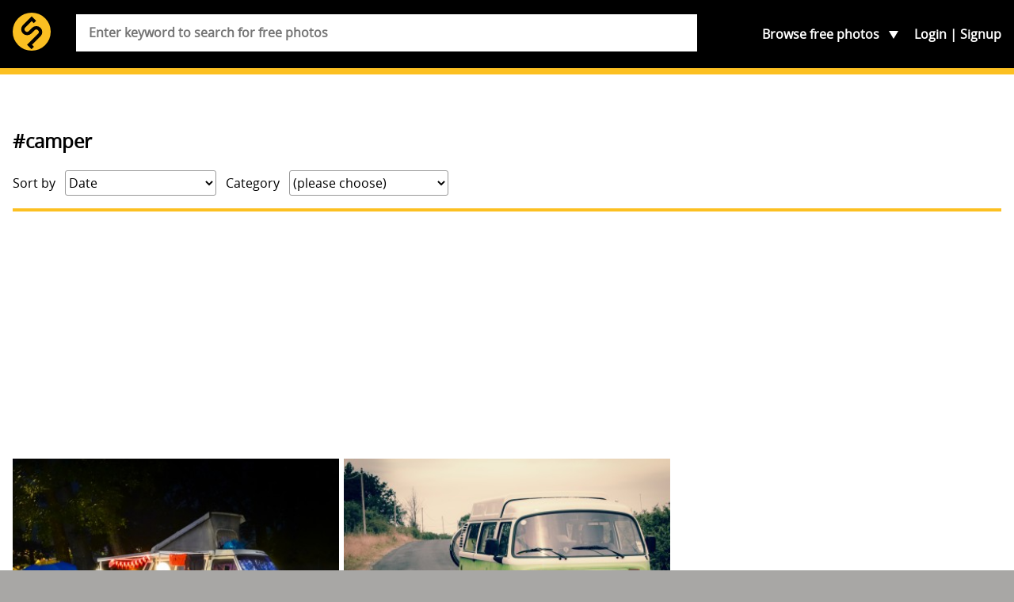

--- FILE ---
content_type: text/html; charset=utf-8
request_url: https://www.google.com/recaptcha/api2/aframe
body_size: 268
content:
<!DOCTYPE HTML><html><head><meta http-equiv="content-type" content="text/html; charset=UTF-8"></head><body><script nonce="yFwuBPi5IPzWIEcsH41VNQ">/** Anti-fraud and anti-abuse applications only. See google.com/recaptcha */ try{var clients={'sodar':'https://pagead2.googlesyndication.com/pagead/sodar?'};window.addEventListener("message",function(a){try{if(a.source===window.parent){var b=JSON.parse(a.data);var c=clients[b['id']];if(c){var d=document.createElement('img');d.src=c+b['params']+'&rc='+(localStorage.getItem("rc::a")?sessionStorage.getItem("rc::b"):"");window.document.body.appendChild(d);sessionStorage.setItem("rc::e",parseInt(sessionStorage.getItem("rc::e")||0)+1);localStorage.setItem("rc::h",'1768975872911');}}}catch(b){}});window.parent.postMessage("_grecaptcha_ready", "*");}catch(b){}</script></body></html>